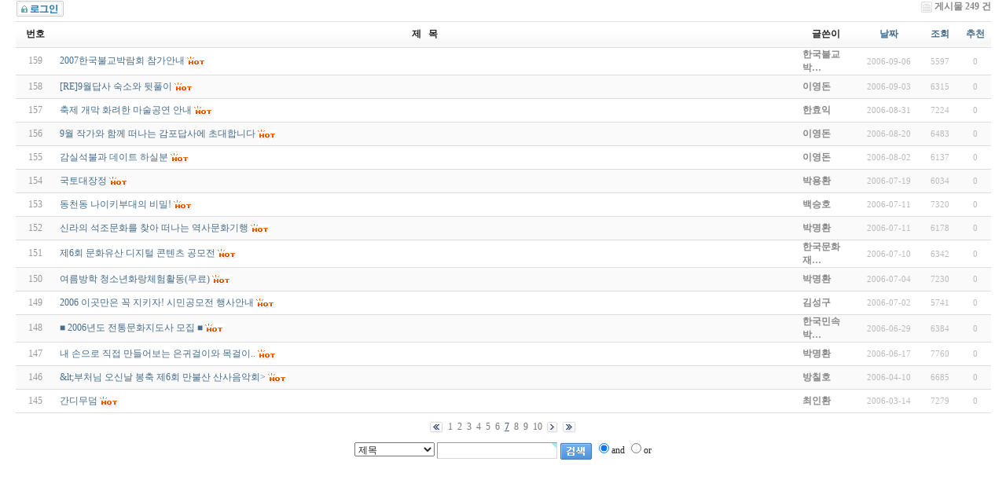

--- FILE ---
content_type: text/html; charset=euc-kr
request_url: http://shilla.or.kr/gboard/bbs/board.php?bo_table=free&page=5&page=7
body_size: 15908
content:
<!-- <!DOCTYPE HTML PUBLIC "-//W3C//DTD HTML 4.01 Transitional//EN"> -->
<html>
<head>
<meta http-equiv="content-type" content="text/html; charset=euc-kr">

<title>공통 > 자유게시판 7 페이지</title>
<link rel="stylesheet" href="../style.css" type="text/css">
</head>
<script language="javascript">
// 자바스크립트에서 사용하는 전역변수 선언
var g4_path      = "..";
var g4_bbs       = "bbs";
var g4_bbs_img   = "img";
var g4_url       = "http://shilla.or.kr/gboard";
var g4_is_member = "";
var g4_is_admin  = "";
var g4_bo_table  = "free";
var g4_sca       = "";
var g4_charset   = "euc-kr";
var g4_cookie_domain = "";
var g4_is_gecko  = navigator.userAgent.toLowerCase().indexOf("gecko") != -1;
var g4_is_ie     = navigator.userAgent.toLowerCase().indexOf("msie") != -1;
</script>
<script type="text/javascript" src="../js/common.js"></script>
<body topmargin="0" leftmargin="0" >
<a name="g4_head"></a>
<script language="javascript" src="../js/sideview.js"></script>

<style>
.board_top { clear:both; }

.board_list { clear:both; width:100%; table-layout:fixed; margin:5px 0 0 0; }
.board_list th { font-weight:bold; font-size:12px; } 
.board_list th { background:url(../skin/board/basic/img/title_bg.gif) repeat-x; } 
.board_list th { white-space:nowrap; height:34px; overflow:hidden; text-align:center; } 
.board_list th { border-top:1px solid #ddd; border-bottom:1px solid #ddd; } 

.board_list tr.bg0 { background-color:#fafafa; } 
.board_list tr.bg1 { background-color:#ffffff; } 

.board_list td { padding:.5em; }
.board_list td { border-bottom:1px solid #ddd; } 
.board_list td.num { color:#999999; text-align:center; }
.board_list td.checkbox { text-align:center; }
.board_list td.subject { overflow:hidden; }
.board_list td.name { padding:0 0 0 10px; }
.board_list td.datetime { font:normal 11px tahoma; color:#BABABA; text-align:center; }
.board_list td.hit { font:normal 11px tahoma; color:#BABABA; text-align:center; }
.board_list td.good { font:normal 11px tahoma; color:#BABABA; text-align:center; }
.board_list td.nogood { font:normal 11px tahoma; color:#BABABA; text-align:center; }

.board_list .notice { font-weight:normal; }
.board_list .current { font:bold 11px tahoma; color:#E15916; }
.board_list .comment { font-family:Tahoma; font-size:10px; color:#EE5A00; }

.board_button { clear:both; margin:10px 0 0 0; }

.board_page { clear:both; text-align:center; margin:3px 0 0 0; }
.board_page a:link { color:#777; }

.board_search { text-align:center; margin:10px 0 0 0; }
.board_search .stx { height:21px; border:1px solid #9A9A9A; border-right:1px solid #D8D8D8; border-bottom:1px solid #D8D8D8; }
</style>

<!-- 게시판 목록 시작 -->
<table width="97%" align="center" cellpadding="0" cellspacing="0"><tr><td>

    <!-- 분류 셀렉트 박스, 게시물 몇건, 관리자화면 링크 -->
    <div class="board_top">
        			<a href="javascript:win_login('../bbs/login.php');" ><img src="../skin/board/basic/img/login_button.gif" border="0"></a>
		        <div style="float:left;">
            <form name="fcategory" method="get" style="margin:0px;">
                        </form>
        </div>
        <div style="float:right;">
            <img src="../skin/board/basic/img/icon_total.gif" align="absmiddle" border='0'>
            <span style="color:#888888; font-weight:bold;">게시물 249 건</span>
                       <!--  -->
        </div>
    </div>

    <!-- 제목 -->
    <form name="fboardlist" method="post">
    <input type='hidden' name='bo_table' value='free'>
    <input type='hidden' name='sfl'  value=''>
    <input type='hidden' name='stx'  value=''>
    <input type='hidden' name='spt'  value=''>
    <input type='hidden' name='page' value='7'>
    <input type='hidden' name='sw'   value=''>

    <table cellspacing="0" cellpadding="0" class="board_list">
    <col width="50" />
        <col />
    <col width="80" />
    <col width="80" />
    <col width="50" />
    <col width="40" />        <tr>
        <th>번호</th>
                <th>제&nbsp;&nbsp;&nbsp;목</th>
        <th>글쓴이</th>
        <th><a href='/gboard/bbs/board.php?bo_table=free&sop=and&sst=wr_datetime&sod=desc&sfl=&stx=&page=7'>날짜</a></th>
        <th><a href='/gboard/bbs/board.php?bo_table=free&sop=and&sst=wr_hit&sod=desc&sfl=&stx=&page=7'>조회</a></th>
        <th><a href='/gboard/bbs/board.php?bo_table=free&sop=and&sst=wr_good&sod=desc&sfl=&stx=&page=7'>추천</a></th>            </tr>

    
    <tr class="bg1"> 
        <td class="num">
            159        </td>
                <td class="subject">
            <nobr style='display:block; overflow:hidden;'><a href='../bbs/board.php?bo_table=free&wr_id=642&page=7'>2007한국불교박람회 참가안내</a>    <img src='../skin/board/basic/img/icon_hot.gif' align='absmiddle'> </nobr>        </td>
        <td class="name"><span class='member'>한국불교박…</span></td>
        <td class="datetime">2006-09-06</td>
        <td class="hit">5597</td>
        <td class="good">0</td>            </tr>
    
    <tr class="bg0"> 
        <td class="num">
            158        </td>
                <td class="subject">
            <nobr style='display:block; overflow:hidden;'><a href='../bbs/board.php?bo_table=free&wr_id=641&page=7'>[RE]9월답사 숙소와 뒷풀이</a>    <img src='../skin/board/basic/img/icon_hot.gif' align='absmiddle'> </nobr>        </td>
        <td class="name"><span class='member'>이영돈</span></td>
        <td class="datetime">2006-09-03</td>
        <td class="hit">6315</td>
        <td class="good">0</td>            </tr>
    
    <tr class="bg1"> 
        <td class="num">
            157        </td>
                <td class="subject">
            <nobr style='display:block; overflow:hidden;'><a href='../bbs/board.php?bo_table=free&wr_id=638&page=7'>축제 개막 화려한 마술공연 안내</a>    <img src='../skin/board/basic/img/icon_hot.gif' align='absmiddle'> </nobr>        </td>
        <td class="name"><span class='member'>한효익</span></td>
        <td class="datetime">2006-08-31</td>
        <td class="hit">7224</td>
        <td class="good">0</td>            </tr>
    
    <tr class="bg0"> 
        <td class="num">
            156        </td>
                <td class="subject">
            <nobr style='display:block; overflow:hidden;'><a href='../bbs/board.php?bo_table=free&wr_id=632&page=7'>9월 작가와 함께 떠나는 감포답사에 초대합니다</a>    <img src='../skin/board/basic/img/icon_hot.gif' align='absmiddle'> </nobr>        </td>
        <td class="name"><span class='member'>이영돈</span></td>
        <td class="datetime">2006-08-20</td>
        <td class="hit">6483</td>
        <td class="good">0</td>            </tr>
    
    <tr class="bg1"> 
        <td class="num">
            155        </td>
                <td class="subject">
            <nobr style='display:block; overflow:hidden;'><a href='../bbs/board.php?bo_table=free&wr_id=630&page=7'>감실석불과 데이트 하실분</a>    <img src='../skin/board/basic/img/icon_hot.gif' align='absmiddle'> </nobr>        </td>
        <td class="name"><span class='member'>이영돈</span></td>
        <td class="datetime">2006-08-02</td>
        <td class="hit">6137</td>
        <td class="good">0</td>            </tr>
    
    <tr class="bg0"> 
        <td class="num">
            154        </td>
                <td class="subject">
            <nobr style='display:block; overflow:hidden;'><a href='../bbs/board.php?bo_table=free&wr_id=626&page=7'>국토대장정</a>    <img src='../skin/board/basic/img/icon_hot.gif' align='absmiddle'> </nobr>        </td>
        <td class="name"><span class='member'>박용환</span></td>
        <td class="datetime">2006-07-19</td>
        <td class="hit">6034</td>
        <td class="good">0</td>            </tr>
    
    <tr class="bg1"> 
        <td class="num">
            153        </td>
                <td class="subject">
            <nobr style='display:block; overflow:hidden;'><a href='../bbs/board.php?bo_table=free&wr_id=624&page=7'>동천동 나이키부대의 비밀!</a>    <img src='../skin/board/basic/img/icon_hot.gif' align='absmiddle'> </nobr>        </td>
        <td class="name"><span class='member'>백승호</span></td>
        <td class="datetime">2006-07-11</td>
        <td class="hit">7320</td>
        <td class="good">0</td>            </tr>
    
    <tr class="bg0"> 
        <td class="num">
            152        </td>
                <td class="subject">
            <nobr style='display:block; overflow:hidden;'><a href='../bbs/board.php?bo_table=free&wr_id=623&page=7'>신라의 석조문화를 찾아 떠나는 역사문화기행</a>    <img src='../skin/board/basic/img/icon_hot.gif' align='absmiddle'> </nobr>        </td>
        <td class="name"><span class='member'>박명환</span></td>
        <td class="datetime">2006-07-11</td>
        <td class="hit">6178</td>
        <td class="good">0</td>            </tr>
    
    <tr class="bg1"> 
        <td class="num">
            151        </td>
                <td class="subject">
            <nobr style='display:block; overflow:hidden;'><a href='../bbs/board.php?bo_table=free&wr_id=622&page=7'>제6회 문화유산 디지털 콘텐츠 공모전</a>    <img src='../skin/board/basic/img/icon_hot.gif' align='absmiddle'> </nobr>        </td>
        <td class="name"><span class='member'>한국문화재…</span></td>
        <td class="datetime">2006-07-10</td>
        <td class="hit">6342</td>
        <td class="good">0</td>            </tr>
    
    <tr class="bg0"> 
        <td class="num">
            150        </td>
                <td class="subject">
            <nobr style='display:block; overflow:hidden;'><a href='../bbs/board.php?bo_table=free&wr_id=620&page=7'>여름방학 청소년화랑체험활동(무료)</a>    <img src='../skin/board/basic/img/icon_hot.gif' align='absmiddle'> </nobr>        </td>
        <td class="name"><span class='member'>박명환</span></td>
        <td class="datetime">2006-07-04</td>
        <td class="hit">7230</td>
        <td class="good">0</td>            </tr>
    
    <tr class="bg1"> 
        <td class="num">
            149        </td>
                <td class="subject">
            <nobr style='display:block; overflow:hidden;'><a href='../bbs/board.php?bo_table=free&wr_id=619&page=7'>2006 이곳만은 꼭 지키자! 시민공모전 행사안내</a>    <img src='../skin/board/basic/img/icon_hot.gif' align='absmiddle'> </nobr>        </td>
        <td class="name"><span class='member'>김성구</span></td>
        <td class="datetime">2006-07-02</td>
        <td class="hit">5741</td>
        <td class="good">0</td>            </tr>
    
    <tr class="bg0"> 
        <td class="num">
            148        </td>
                <td class="subject">
            <nobr style='display:block; overflow:hidden;'><a href='../bbs/board.php?bo_table=free&wr_id=617&page=7'>■ 2006년도 전통문화지도사 모집 ■</a>    <img src='../skin/board/basic/img/icon_hot.gif' align='absmiddle'> </nobr>        </td>
        <td class="name"><span class='member'>한국민속박…</span></td>
        <td class="datetime">2006-06-29</td>
        <td class="hit">6384</td>
        <td class="good">0</td>            </tr>
    
    <tr class="bg1"> 
        <td class="num">
            147        </td>
                <td class="subject">
            <nobr style='display:block; overflow:hidden;'><a href='../bbs/board.php?bo_table=free&wr_id=611&page=7'>내 손으로 직접 만들어보는 은귀걸이와 목걸이..</a>    <img src='../skin/board/basic/img/icon_hot.gif' align='absmiddle'> </nobr>        </td>
        <td class="name"><span class='member'>박명환</span></td>
        <td class="datetime">2006-06-17</td>
        <td class="hit">7760</td>
        <td class="good">0</td>            </tr>
    
    <tr class="bg0"> 
        <td class="num">
            146        </td>
                <td class="subject">
            <nobr style='display:block; overflow:hidden;'><a href='../bbs/board.php?bo_table=free&wr_id=582&page=7'>&#038;lt;부처님 오신날 봉축 제6회 만불산 산사음악회&gt;</a>    <img src='../skin/board/basic/img/icon_hot.gif' align='absmiddle'> </nobr>        </td>
        <td class="name"><span class='member'>방칠호</span></td>
        <td class="datetime">2006-04-10</td>
        <td class="hit">6685</td>
        <td class="good">0</td>            </tr>
    
    <tr class="bg1"> 
        <td class="num">
            145        </td>
                <td class="subject">
            <nobr style='display:block; overflow:hidden;'><a href='../bbs/board.php?bo_table=free&wr_id=562&page=7'>간디무덤</a>    <img src='../skin/board/basic/img/icon_hot.gif' align='absmiddle'> </nobr>        </td>
        <td class="name"><span class='member'>최인환</span></td>
        <td class="datetime">2006-03-14</td>
        <td class="hit">7279</td>
        <td class="good">0</td>            </tr>
    
    
    </table>
    </form>

    <div class="board_button">
        <div style="float:left;">
                        </div>

        <div style="float:right;">
                </div>
    </div>

    <!-- 페이지 -->
    <div class="board_page">
                        <a href='./board.php?bo_table=free&page=7&page=1'><img src='../skin/board/basic/img/page_begin.gif' border='0' align='absmiddle' title='처음'></a> &nbsp;<a href='./board.php?bo_table=free&page=7&page=1'><span>1</span></a> &nbsp;<a href='./board.php?bo_table=free&page=7&page=2'><span>2</span></a> &nbsp;<a href='./board.php?bo_table=free&page=7&page=3'><span>3</span></a> &nbsp;<a href='./board.php?bo_table=free&page=7&page=4'><span>4</span></a> &nbsp;<a href='./board.php?bo_table=free&page=7&page=5'><span>5</span></a> &nbsp;<a href='./board.php?bo_table=free&page=7&page=6'><span>6</span></a> &nbsp;<b><span style="color:#4D6185; font-size:12px; text-decoration:underline;">7</span></b>  &nbsp;<a href='./board.php?bo_table=free&page=7&page=8'><span>8</span></a> &nbsp;<a href='./board.php?bo_table=free&page=7&page=9'><span>9</span></a> &nbsp;<a href='./board.php?bo_table=free&page=7&page=10'><span>10</span></a> &nbsp;<a href='./board.php?bo_table=free&page=7&page=11'><img src='../skin/board/basic/img/page_next.gif' border='0' align='absmiddle' title='다음'></a> &nbsp;<a href='./board.php?bo_table=free&page=7&page=17'><img src='../skin/board/basic/img/page_end.gif' border='0' align='absmiddle' title='맨끝'></a>            </div>

    <!-- 검색 -->
    <div class="board_search">
        <form name="fsearch" method="get">
        <input type="hidden" name="bo_table" value="free">
        <input type="hidden" name="sca"      value="">
        <select name="sfl">
            <option value="wr_subject">제목</option>
            <option value="wr_content">내용</option>
            <option value="wr_subject||wr_content">제목+내용</option>
            <option value="mb_id,1">회원아이디</option>
            <option value="mb_id,0">회원아이디(코)</option>
            <option value="wr_name,1">글쓴이</option>
            <option value="wr_name,0">글쓴이(코)</option>
        </select>
        <input name="stx" class="stx" maxlength="15" itemname="검색어" required value=''>
        <input type="image" src="../skin/board/basic/img/btn_search.gif" border='0' align="absmiddle">
        <input type="radio" name="sop" value="and">and
        <input type="radio" name="sop" value="or">or
        </form>
    </div>

</td></tr></table>

<script language="JavaScript">
if ('') document.fcategory.sca.value = '';
if ('') {
    document.fsearch.sfl.value = '';

    if ('and' == 'and') 
        document.fsearch.sop[0].checked = true;

    if ('and' == 'or')
        document.fsearch.sop[1].checked = true;
} else {
    document.fsearch.sop[0].checked = true;
}
</script>

<!-- 게시판 목록 끝 -->

<!-- 사용스킨 : basic -->
<script language="javascript" src="../js/wrest.js"></script>

<!-- 새창 대신 사용하는 iframe -->
<iframe width=0 height=0 name='hiddenframe' style='display:none;'></iframe>


</body>
</html>
